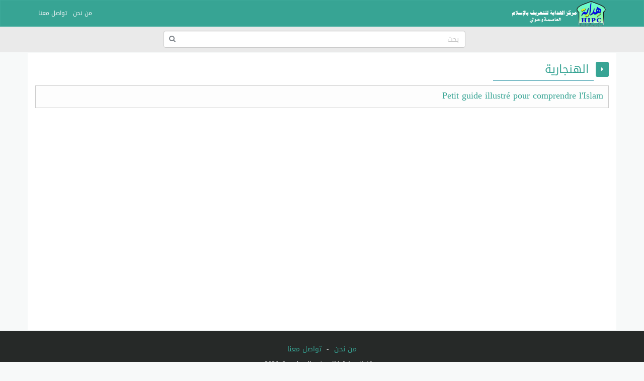

--- FILE ---
content_type: text/html; charset=UTF-8
request_url: https://hedayaakuwait.com/section/64/
body_size: 2563
content:
<!doctype html>
<html lang="ar" dir="rtl" xmlns="http://www.w3.org/1999/xhtml">
<head>
<meta http-equiv="X-UA-Compatible" content="IE=edge" />
<meta name="viewport" content="width=device-width, initial-scale=1" />
<meta http-equiv="Content-Type" content="text/html; charset=utf-8" />
<meta name="robots" content="all" />
<meta name="generator" content="ZadTube 1.0.21" />
<script src="https://hedayaakuwait.com/styles/jquery.min.js"></script>
<link rel="shortcut icon" type="image/png" href="https://hedayaakuwait.com/styles/images/favicon.png" title="Favicon" />
<link rel="stylesheet" href="https://hedayaakuwait.com/styles/site_zadtube-rtl.css?v=1.0.21" type="text/css" />
<meta name="description" content="مركز الهدايا للتعريف بالاسلام محافظة العاصمة وحولي" />
<meta name="keywords" content="الهنجارية" />
<title>الهنجارية - مركز الهداية للتعريف بالاسلام</title>


</head>
<body>
<header>

    <!-- navbar -->
    <div class="navbar navbar-default" role="navigation">
        <div class="container">
          <div class="navbar-header">
			            <button type="button" class="navbar-toggle" data-toggle="collapse" data-target=".navbar-collapse">
              <span class="sr-only">Toggle navigation</span>
              <span class="icon-bar"></span>
              <span class="icon-bar"></span>
              <span class="icon-bar"></span>
            </button>
						<a class="navbar-brand " href="https://hedayaakuwait.com/" title="مركز الهداية للتعريف بالاسلام" ><img  class="logo" src="https://hedayaakuwait.com/styles/images/logo.png" alt="مركز الهداية للتعريف بالاسلام" /></a>
          </div>
          <div class="navbar-collapse collapse">
			            <ul class="nav navbar-nav navbar-right flip">
															<li><a href="https://hedayaakuwait.com/page/1/">من نحن</a></li>
																				<li><a href="https://hedayaakuwait.com/contact/">تواصل معنا</a></li>
									            </ul>
															
          </div>
        </div>
    </div>
		<div class="navbar-bottom">
		<div id="zadtube-search-form-2">
			<form class="navbar-form zadtube-search-form" action="https://hedayaakuwait.com/search/" role="search">
				<div class="zadtube-search-input">
					<input type="text" name="q" class="form-control" placeholder="بحث" />
					<button type="submit" class="btn"><i class="fa fa-search"></i></button>
				</div>
			</form>
		</div>
	</div>
			<!-- navbar -->
</header>
<div id="wrap">
	<div class="container zadtube-container">

	
		<div class="row">
			<div class="col-md-12 col-xs-12">
				<!-- Body content -->
				
				


				
				
				
				
				
				
			


									







<style>
.page-desc{
	font-size: 16px;
	color:#000;
	overflow: hidden;
}
.page-desc img{
	height: auto  !important;
	width: auto  !important;
	max-height: 280px !important;
	max-width: 28% !important;
	display:inline-block;
	margin:5px;
}
@media only screen and (max-width: 374px) {
	.page-desc img,
	.page-desc iframe{
		height: auto  !important;
		width: auto  !important;
		max-height: 180px !important;
		max-width: 42% !important;
	}
	.g-recaptcha {
		transform:scale(0.77);
		transform-origin:100%;
	}
}

</style>

		
	<div>
		<div><h1 class="page-title">الهنجارية</h1></div>
			</div>
	

	
	
	
<div class="sections-items">			
		
	
	
		
	
	
</div>
	
	


<div class="files-items">			
					
		
					
			<div class="file-item">
				<div style="text-align:right;">
					<h2><a href="https://drive.google.com/file/d/1e0_dN5TOOGfe6Yu5jRq_0_v4rBiPZeZm/view?usp=sharing" title="Petit guide illustr&eacute; pour comprendre l&#039;Islam">Petit guide illustr&eacute; pour comprendre l&#039;Islam</a></h2>
														</div>	
								<div>	
															<div style="clear:both;"></div>
				</div>	
							</div>
			
						
						
			</div>

	
	
	
<link rel="stylesheet" href="https://cdnjs.cloudflare.com/ajax/libs/fancybox/3.1.25/jquery.fancybox.min.css"/>
<script src="https://cdnjs.cloudflare.com/ajax/libs/fancybox/3.1.25/jquery.fancybox.min.js"></script>
	
	

								
						
			            <!-- /Body content -->
    </div>
</div>



	</div><!-- /container -->
</div><!-- /wrap -->
<footer id="footer">
	<div class="clearfix"></div>
	<div class="zadtube-footer text-center">
				<div class="footer-links">
							<a href="https://hedayaakuwait.com/page/1/">من نحن</a> <span>-</span> 
							<a href="https://hedayaakuwait.com/contact/">تواصل معنا</a> <span>-</span> 
					</div>
				مركز الهداية للتعريف بالاسلام &copy; 2026	
					</div>
</footer>
<script src="https://hedayaakuwait.com/styles/bootstrap/js/bootstrap.min.js"></script>
<script src="https://hedayaakuwait.com/styles/bootstrap/js/bootstrap-select.min.js"></script>
<script src="https://hedayaakuwait.com/styles/site_zadtube.js"></script>
<script>
(function($){
    $.fn.imgLoad = function(callback) {
        return this.each(function() {
            if (callback) {
                if (this.complete || /*for IE 10-*/ $(this).height() > 0) {
                    callback.apply(this);
                }
                else {
                    $(this).on('load', function(){
                        callback.apply(this);
                    });
                }
            }
        });
    };
})(jQuery);
jQuery(document).ready(function($) {	
	$(".zadtube-ads-img").imgLoad(function(){
		if($(this).attr('data-views')){
			$.get( $(this).attr('data-views') );
		}
	});
	
	$('body').on('click','.btn-like',function () {
		var this_btn = $(this);
		var data_item = $(this).attr('data-item');
		if(data_item.trim() == ''){
			return false ;
		}
		if($(this).hasClass('btn-liked')){
			$(this).removeClass('btn-liked');
		}else{
			$(this).addClass('btn-liked');
		}
		$.ajax({
			method: 'POST',
			url: 'https://hedayaakuwait.com/likes/' ,
			data: 'data_item='+data_item
		}).done(function(data){
			var result = data;			
			if(result){
				if(result.status){
					this_btn.html('<i class="fa fa-heart"></i> '+result.count);
				}
			}else{
				//alert('خطأ, أعد تحديث الصفحة.');
			}
		});
	});
	
});
</script>

<!-- footer_code_js BEGIN -->


<!-- footer_code_js END -->


	
<script>
jQuery(document).ready(function($) {	
	var home_parent = $('h1').parent();
	home_parent.css('position','relative');
	home_parent.css('padding-right','30px');
	home_parent.prepend('<button class="btn btn-primary btn-sm" style="position:absolute;right:0;top:50%;transform: translateY(-50%);" type="button" onclick="document.location=\'https://hedayaakuwait.com/\';" ><i class="fa fa-caret-right"></i></button>');
});
</script>


<script defer src="https://static.cloudflareinsights.com/beacon.min.js/vcd15cbe7772f49c399c6a5babf22c1241717689176015" integrity="sha512-ZpsOmlRQV6y907TI0dKBHq9Md29nnaEIPlkf84rnaERnq6zvWvPUqr2ft8M1aS28oN72PdrCzSjY4U6VaAw1EQ==" data-cf-beacon='{"version":"2024.11.0","token":"626021c5ca8745b8aa5027cc776342f8","r":1,"server_timing":{"name":{"cfCacheStatus":true,"cfEdge":true,"cfExtPri":true,"cfL4":true,"cfOrigin":true,"cfSpeedBrain":true},"location_startswith":null}}' crossorigin="anonymous"></script>
</body>
</html>

--- FILE ---
content_type: text/css
request_url: https://hedayaakuwait.com/styles/site_style.css?v=1.0.10
body_size: 6602
content:

html{
	background-color: #F7F9F9;
    position: relative;
    min-height: 100%;
}

body{ 
	font-family: 'Droid Arabic Kufi' ;
	font-size:14px;
	color:#828282;
	background-color: #F7F9F9;
	/* Margin bottom by footer height */
	margin-bottom: 100px;
}

a ,
a:hover,
a:active,
a:focus  {
    color: #37a494;
	text-decoration:none;
}

textarea:hover, 
input:hover, 
textarea:active, 
input:active, 
textarea:focus, 
input:focus ,
a:hover,
a:active,
a:focus  {
	outline:0px !important;
	-webkit-appearance:none;
}



.a_color{
	color: #B21717;
}

.b_color{
	color: #3caa9a;
}

header,footer{
	/* min-width:768px; */
}
#wrap{
	margin:0px auto;
	padding:2px;
	/* min-width:768px; */
}

#footer {
	position: absolute;
	bottom: 0;
	width: 100%;
	max-height: 100px;
	background: #262928;
	border-top: 2px solid #262928;
	overflow:hidden;
}

.zadtube-footer{
	padding:25px;
	color: #ccc;
}
.footer-links{
	margin-bottom:10px;
}
.footer-links span:last-child{
	display:none;
}

.zadtube-footer a{
	color: #37a494;
	display:inline-block;
	margin:0px 5px;
	padding-left:0px 5px;
}
.social-links a{
	color: #fff;
}

.social-follow-links{
	text-align:center;
	padding:5px;
	margin:25px auto;
}

.social-follow-navbar{
	text-align:center;
	padding:5px;
	margin:0px auto;
	text-align: center;
	background-color: #fbfafa;
	border-bottom: 1px solid #e6e0e0;
}

.social-follow-links a{
	background-color: #000;
	color: #fff;
	padding:2px 5px;
	width:26px;
	display:inline-block;
	border-radius:4px;
}

.social-follow-links a.facebook{
	background-color: #3b5998;
}

.social-follow-links a.twitter{
	background-color: #1da1f2;
}

.social-follow-links a.instagram{
	background-color: #c32aa3;
}

.social-follow-links a.youtube{
	background-color: #ff0000;
}

.social-follow-links a.snapchat{
	background-color: #fffc00;
}

.social-follow-links a.telegram{
	background-color: #0088cc;
}

.social-follow-links a.whatsapp{
	background-color: #00e676;
}

.social-follow-links a.tiktok{
	background-color: #000;
}

.social-follow-links a.soundcloud{
	background-color: #ff5500;
}





.zadtube-container{
	background-color: #FFFFFF;
	padding:0px;
	/* border: 1px solid #ddd; */
/*	border-top: 0px solid #E7E7E7;
	 border-bottom: 0px solid #E7E7E7; */
	/* border-radius: 4px; */
	 box-sizing: border-box;
	/* max-width:960px; */
	min-height: 550px;
}

.zadtube-container-form{
	max-width:768px;
	margin:0px auto;
}


.zadtube-header{
	background: #E7E7E7;
}

.zadtube-navbar{
	background: #37a494;
	color: #5479A3;
}

.navbar-default {
    background-color: #37a494;
    border-color: #3caa9a;
}

.navbar {
    border-radius: 0px;
	border-bottom: 2px solid #3caa9a;
	margin-bottom: 0px;
}

.navbar-default .navbar-nav > li > a{
    color: #EBF1F4;
}

.navbar-default .navbar-nav > .active > a, .navbar-default .navbar-nav > .active > a:hover, .navbar-default .navbar-nav > .active > a:focus {
    background-color: #3caa9a;
    color: #FFFFFF;
}

.navbar-default .navbar-nav > .open > a, .navbar-default .navbar-nav > .open > a:hover, .navbar-default .navbar-nav > .open > a:focus{
    background-color: #3caa9a;
    color: #FFFFFF;
}

.navbar-default .navbar-nav > li > a:hover, .navbar-default .navbar-nav > li > a:focus {
    color: #FFFFFF;
}
.container > .row,.container > .navbar-header, .container-fluid > .navbar-header, .container > .navbar-collapse, .container-fluid > .navbar-collapse{
    margin-left: 0px;
    margin-right: 0px;
}
.navbar-nav > li > a{
	padding-left:6px;
	padding-right:6px;
	font-size:12px;
}

.navbar-default .navbar-brand{
    background-color: #37a494;
    color: #EBF1F4;
}

.navbar-default .navbar-brand:hover, .navbar-default .navbar-brand:focus{
    background-color: #37a494;
    color: #FFFFFF;
}
.navbar-default .dropdown-menu{
    background-color: #37a494;
    color: #FFFFFF;
}
.navbar-default .navbar-nav .open .dropdown-menu > li > a{
    color: #EBF1F4;
}

.navbar-default .navbar-nav .open .dropdown-menu > li > a:hover, .navbar-default .navbar-nav .open .dropdown-menu > li > a:focus{
    background-color: #3caa9a;
    color: #FFFFFF;
}

.zadtube-login{
	margin:10px auto;
	margin-top:30px;
	margin-bottom:30px;
	max-width:300px;
	border: 1px solid #E5E5E5;
	padding:10px;
}

h2{
	padding:0px;
	margin:0px;
	margin-top:0px;
	margin-bottom:8px;
	font-size:18px;
}

hr{
	padding:0px;
	margin:0px;
	margin-top:8px;
	margin-bottom:8px;
}

.zadtube-profile{
/* 	margin:10px auto;
	margin-top:30px;
	margin-bottom:30px;
	max-width:700px; */
	border: 1px solid #E5E5E5;
	/* padding:10px; */
}

.container-zadtube{
	margin:10px auto;
	margin-top:30px;
	margin-bottom:30px;
	/* max-width:700px; */
	border: 1px solid #E5E5E5;
	padding:10px;
}

.zadtube-msgbox{
	margin:10px auto;
	margin-top:30px;
	margin-bottom:30px;
	max-width:600px;
}

.control-group{
	margin-top:6px;
}

.zadtube-panel{
	background: #FFFFFF;
	border-color: #ABCEA7;
	/* overflow: auto; */
}

.zadtube-panel-heading{
    overflow: hidden;
	padding:4px;
	background-color: #ABCEA7;
    border-color: #ABCEA7;
    color: #37a494;
	padding-top:6px;
	padding-bottom:6px;
}

.zadtube-panel-body {
    /* overflow: hidden; */
	padding:4px;
}

.zadtube-panel-footer {
    overflow: hidden;
	padding:4px;
}

.zadtube-btn{
	background-color: #ABCEA7;
    border-color: #6F85A5;
    color: #37a494;
}

.pagination{
	margin:1px;
}

.pagination > .active > a, .pagination > .active > span, .pagination > .active > a:hover, .pagination > .active > span:hover, .pagination > .active > a:focus, .pagination > .active > span:focus {
    background-color: #37a494;
    border-color: #37a494;
    color: #FFFFFF;
}

.nav > li.active > a{
    background-color: #E7E7E7;
}

thead th {
	background-color: #F4F4F4;
	color:#37a494;
	font-weight:normal;
	vertical-align: middle;
	font-size:12px;
}

.table > thead > tr > th{
	border-bottom: 1px solid #ddd;
}
	
.table > thead > tr > th, .table > tbody > tr > th, .table > tfoot > tr > th, .table > thead > tr > td, .table > tbody > tr > td, .table > tfoot > tr > td {
  vertical-align: middle;
}


.btn-file {
    position: relative;
    overflow: hidden;
}
.btn-file input[type=file] {
    position: absolute;
    top: 0;
    right: 0;
    min-width: 100%;
    min-height: 100%;
    font-size: 999px;
    text-align: right;
    filter: alpha(opacity=0);
    opacity: 0;
    outline: none;
    background: white;
    cursor: inherit;
    display: block;
}

.badge-important{
	background-color: #D9534F;
}


textarea:focus, .form-control:focus, input[type="text"]:focus, input[type="password"]:focus, input[type="datetime"]:focus, input[type="datetime-local"]:focus, input[type="date"]:focus, input[type="month"]:focus, input[type="time"]:focus, input[type="week"]:focus, input[type="visitor"]:focus, input[type="email"]:focus, input[type="url"]:focus, input[type="search"]:focus, input[type="tel"]:focus, input[type="color"]:focus, .uneditable-input:focus {
	border-color: rgb(55, 164, 148);
	box-shadow: 0 1px 1px rgba(0, 0, 0, 0.075) inset, 0 0 8px rgba(134, 140, 170, 0.6);
	outline: 0 none;
}

.form-control::-moz-placeholder {
  color: #C4C4C4;
}
.form-control:-ms-input-placeholder {
  color: #C4C4C4;
}
.form-control::-webkit-input-placeholder {
  color: #C4C4C4;
}

label {
    font-weight:500;
	color:#37a494;
}

.timepicker-picker{
	direction:ltr;
}
/* .bootstrap-datetimepicker-widget td span{
	float:right;
} */
.bootstrap-datetimepicker-widget.dropdown-menu,
.bootstrap-datetimepicker-widget{
	width: auto;
}

.datepicker-days table.table-condensed tbody tr td.day {
	/* background-color: #F7F7F7; */
	color: #3caa9a;
}

.datepicker-days table.table-condensed tbody tr td.old {
	/* background-color: #F7F7F7; */
	color: #D3D3D3;
}

.datepicker-days table.table-condensed tbody tr td.new {
	/* background-color: #F7F7F7; */
	color: #D3D3D3;
}
.datepicker-days table.table-condensed tbody tr td.active {
	/* background-color: #F7F7F7; */
	color: #FFFFFF;
}

.pagination > li > a {
	color: #3caa9a;
}

.pagination > li > a:hover, .pagination > li > a:focus{
	color: #3caa9a;
}

.form-control{
	padding:4px 12px;
}

.ui-sortable-helper{
	background-color: #FEFFF9;
    border: 1px solid #ABCEA7;
}

.ui-state-highlight{
	background-color: #FCFCFC;
    border: 1px dashed #AAAAAA;
	height: 50px;
}

input[type=checkbox]{
  -webkit-appearance:checkbox;
}

.input-group-btn {
    font-size: inherit;
}


/* colors */
.btn-success ,.btn-success:active,.btn-success:focus,
.btn-primary ,.btn-primary:active,.btn-primary:focus{
    background-color: #37a494;
    border-color: #37a494;
    color: #fff;
}

.btn-success:hover,
.btn-primary:hover{
    background-color: #3caa9a;
    border-color: #37a494;
    color: #fff;
}

tr:hover{
    background-color:#FDFFFC;
}

.margin0{
    margin: 0px;
}


.data_logo{
	cursor:pointer;
	border-radius:8px;
	padding:2px;
	border:1px solid #EAEAEA;
}

.nav > li.active > a {
    background-color: #F2F2F2;
}

.zadtube-nav li{
	border-top: 1px solid #dddddd;
}

.zadtube-nav li:first-child{
	border-top: 0px solid red;
}

.zadtube-nav li span.glyphicon,.zadtube-nav li span.fa{
	color: #898989;
}

.zadtube-nav li.active span.glyphicon,.zadtube-nav li.active span.fa{
	color: #3caa9a;
}


.zadtube-badge{
    background-color: #D9534F;
    color: #FFFFFF;
}

.panel-default > .panel-heading {
    background-color: #F0F0F0;
    color: #3caa9a;
}


.registration-terms{
	padding:8px;
	border: 1px solid #dddddd;
    background-color: #F0F0F0;
    color: #000;
	max-height:200px;
	overflow:auto;
	font-size:16px;
}


.colorpicker {
    right:inherit;
}

.items_selected{
	padding:4px 0px;
}
.items_selected .label {
	margin-right: 4px;
	display: inline-block;
	padding:8px 12px;
	cursor:pointer;
}
.remove-input{
	cursor:pointer;
}


.input-group.s1 {
  z-index: 1000;
}

.mobile-mb5{
	margin-bottom: 0px;
}

@media only screen and (max-width: 768px) {
	.mobile-mb5{
		margin-bottom: 5px;
	}

	.zadtube-table-responsive table,
	.zadtube-table-responsive thead,
	.zadtube-table-responsive tbody,
	.zadtube-table-responsive th,
	.zadtube-table-responsive td,
	.zadtube-table-responsive tr {
		display: block;
	}
	 
	.zadtube-table-responsive thead tr {
		display:none; 
	}
	 
	.zadtube-table-responsive tr { border: 1px solid #ccc; }
	.zadtube-table-responsive td:before { 
		content: attr(data-title) ":" ; 
		clear:both;
		display: block;
		margin-bottom:4px;
		color:#222222;
	}
}

.news-marquee {
	height:38px;
	background: #fff;
	color:#000;
	border:1px solid #E5E5E5;
	overflow: hidden;
	text-align:right;
	vertical-align:middle;
	border-radius: 4px;
	white-space: nowrap;
	position:relative;
}

.news-title {
	position:absolute;
	z-index:999;
	right:0;
	top:0;
	bottom:0;
	background: #f2f2f2;
	color:#000;
	border:0px solid #E5E5E5;
	padding:8px 12px;
	vertical-align:middle;
	display:inline-block;
	text-align:center;
}

.news-list {
	overflow: hidden;
	vertical-align:middle;
    box-sizing: border-box;
	padding:8px 12px;
	display:inline-block;
	animation: marquee 45s linear infinite;
	/* transform: translate(-50%, 0); */
}
.news-list .news-item {
	overflow: hidden;
	display: inline-block;
	margin-left:25px;
	margin-right:25px;
	vertical-align:middle;
	white-space: nowrap;
}

@keyframes marquee {
    0%   { transform: translate(-50%, 0); }
    100% { transform: translate(100%, 0); }
}

.news-list:hover {
    -webkit-animation-play-state: paused; 
    animation-play-state: paused;
}

.well {
	margin-bottom: 5px;
}

.well-add-visitor{
	background-color: #fffef9;
	border: 1px dashed #a7a874;
	-webkit-box-shadow: inset 0 1px 1px rgba(0,0,0,.05);
	box-shadow: inset 0 1px 1px rgba(0,0,0,.05);
}

.maxWidth {
       max-width:800px;
}

.sections-items{
	text-align:center;
	vertical-align:baseline;
}

.section-item {
	display: inline-block;
	/* height: 120px; */
	margin: 5px 2px;
	padding: 4px;
	border: 2px solid #eee;
	background-color: #fff;
	text-align: center;
	vertical-align: top;
	width: 550px;
	position: relative;
	height: 110px;
	border-radius: 8px;
	
}

.section-item a {
	/* height: 64px; */
	display: block;
	/* line-height: 64px; */
}


.section-item .fa-caret-right {
	font-size:26px;
	position:absolute;
	right:10px;
	top:50%;
	transform: translateY(-50%);
}
.section-item .fa-caret-left {
	font-size:26px;
	position:absolute;
	left:10px;
	top:50%;
	transform: translateY(-50%);
}

.section-item .section-info{
	margin:0px;
	text-align:center;
	position:absolute;
	top:50%;
	transform: translateY(-50%);
	left: 75px;
	right: 75px;
}

.section-item .section-name{
	margin:0px;
	/* padding:5px 70px; */
	color:#37a494;
	font-size:15px;
	font-weight: bold;
	text-align:center;
	/* white-space: nowrap;
	overflow: hidden;
	text-overflow: ellipsis; */
	margin-right: 0px;
	display: inline-block;
}

.section-item img{
	/* border:1px solid #eee; */
	width: 74px;
	height: 74px;
	border-radius:50%;
	position:absolute;
	right:10px;
	top: 50%;
	transform: translateY(-50%);
}


.section-item  .section-stats{
	margin-right: 0px;
	color:#777;

}
.section-stats span{
	display: inline-block;
	padding:0px 20px;
}

.sub-section-item{
	min-width: 260px;
	width: auto;
	height:auto;
}

.sub-section-item a {
	height: auto;
	line-height: inherit;
}

.sub-section-item .section-name{
	margin-right: 0px;
}

.sub-section-item .section-stats{
	margin-right: 0px;
}


@media only screen and (max-width: 550px) {	

	.section-item{
		width: 100%;
		min-height: 90px;
	}
	
	.section-item .section-info{
		left: 55px;
		right: 55px;
	}
	
	.section-item .section-name{
		/*padding:5px 50px;
		 white-space: initial; */
	}
		
}

@media (max-width:400px) {

	.section-item img{
		width: 74px;
		height: 74px;
		right: 5px;
		top:50%;
		transform: translateY(-50%);
	}

	.section-item .section-name{
		/* margin-top: 5px; */
	}
	.sub-section-item a {
		font-size:12px;
	}
	.section-stats span {
		padding: 0px 5px;
	}
	
}


.files-items{
	text-align:center;
	vertical-align:baseline;
}

.file-item{
	display:block;
	/* height:120px; */
	margin:10px auto;
	padding: 8px;
	border:1px solid #ccc;
	background-color:#fdfdfd;
	text-align:center;
	overflow: hidden;
}

.file-item-featured {
	border: 1px solid #74c4b7;
	background-color: #edf4f3;
}

.file-item h2{
	margin:2px;
	margin-bottom:6px;
	font-size:18px;
}

.file-item a.file-label {
	display: inline-block;
	margin: 2px;
	padding: 4px 10px;
	border: 1px solid #37a494;
	background-color: #f5fffe;
	color: #37a494;
	text-align: center;
	font-size: 12px;
	border-radius: 16px;
}

.file-item a.section-label {
	display: inline-block;
	margin: 2px;
	margin-bottom: 4px;
	padding: 4px 10px;
	border: 1px solid #7d7d7d;
	background-color: #e1e1e1;
	color: #4d4d4d;
	text-align: center;
	font-size: 12px;
	border-radius: 16px;
}

a.file-tag {
	display: inline-block;
	margin: 2px;
	padding: 4px 10px;
	border: 1px solid #37a494;
	background-color: #f5fffe;
	color: #37a494;
	text-align: center;
	font-size: 12px;
	border-radius: 16px;
}

.file-item .file-name{
	margin:0px;
	padding:8px 4px;
	background:#37a494;
	color:#fff;
	font-size:14px;
	text-align:center;
	white-space: nowrap;
	overflow: hidden;
	text-overflow: ellipsis;
}

.file-item img{
	max-width: 100%;
	height: 141px;
}

.file-details th{
	background-color:#f7f7f7;
	text-align: right;
	width:40%;
}

.file-details td{
	background-color:#fff;
	text-align: right;
}

.file-item-right {
	display: inline-block;
	text-align: right;
	float:right;
	
}

.file-item-left {
	display: inline-block;
	text-align: right;
	float:left;
}

.file-item-left-icons {
	text-align: right;
	float:left;
	font-size:26px;
}

.file-item-left-icons a {
	display: inline-block;
	vertical-align: middle;
	padding-top: 8px;
}

.file-item-left-icons span {
	display: inline-block;
	font-size:16px;
	vertical-align: middle;
}





/** file-item-2 **/

.files-items-2{
	text-align:center;
	vertical-align:baseline;
	font-family: 'Noto Naskh Arabic',serif;
}

.file-item-2{
	display:inline-block;
	/* height:120px; */
	margin:10px ;
	padding: 4px;
	border:2px solid #eee;
	background-color:#fff;
	text-align:center;
	vertical-align:baseline;
	width: 200px;
	height: 206px;
}

.file-item-2 .file-name{
	margin:0px;
	padding:8px 4px;
	background:#37a494;
	color:#fff;
	font-size:14px;
	text-align:center;
	/* white-space: nowrap; */
	overflow: hidden;
	/* text-overflow: ellipsis; */
	height: 52px;
}

.file-item-2 img{
	max-width: 100%;
	height: 141px;
}

.files-item-2s{
	text-align:center;
	vertical-align:baseline;
}

@media only screen and (max-width: 500px) {	

	.file-item-2{
		margin:2px;
		width: 44%;
		height: 140px;
	}
	.file-item-2 img{
		max-width: 100%;
		height: 92px;
	}
}


@media only screen and (max-width: 350px) {	

	.file-item-2{
		margin:2px;
		width: 47%;
		height: 140px;
	}
	.file-item-2 img{
		max-width: 100%;
		height: 92px;
	}
}


/** file-item-2 **/




/** section-item-2 **/

.sections-items-2{
	text-align:center;
	vertical-align:baseline;
	font-family: 'Noto Naskh Arabic',serif;
}

.section-item-2{
	display:inline-block;
	/* height:120px; */
	margin:10px ;
	padding: 4px;
	border:2px solid #eee;
	background-color:#fff;
	text-align:center;
	vertical-align:baseline;
	width: 200px;
	height: 206px;
}

.section-item-2 .section-name{
	margin:0px;
	padding:8px 4px;
	background:#37a494;
	color:#fff;
	font-size:14px;
	text-align:center;
	/* white-space: nowrap; */
	overflow: hidden;
	/* text-overflow: ellipsis; */
	height: 52px;
}

.section-item-2 img{
	max-width: 100%;
	height: 141px;
}

.sections-item-2s{
	text-align:center;
	vertical-align:baseline;
}

@media only screen and (max-width: 500px) {	

	.section-item-2{
		margin:2px;
		width: 44%;
		height: 140px;
	}
	.section-item-2 img{
		max-width: 100%;
		height: 92px;
	}
}


@media only screen and (max-width: 350px) {	

	.section-item-2{
		margin:2px;
		width: 47%;
		height: 140px;
	}
	.section-item-2 img{
		max-width: 100%;
		height: 92px;
	}
}


/** section-item-2 **/








.categories-items{
	text-align:center;
	vertical-align:baseline;
}

.category-item{
	display:inline-block;
	margin:10px ;
	padding: 4px;
	border:2px solid #37a494;
	background-color:#37a494;
	text-align:center;
	vertical-align:middle;
	width: 200px;
	color:#fff;
}

.category-item a{
	color:#fff;
}

.category-item h2{
	margin:2px;
	margin-bottom:6px;
	font-size:20px;
}

.tests-items{
	text-align:center;
	vertical-align:baseline;
}

.test-item{
	display:block;
	/* height:120px; */
	margin:10px auto;
	padding: 8px;
	border:1px solid #ccc;
	background-color:#fdfdfd;
	text-align:center;
}

.test-item-featured {
	border: 1px solid #74c4b7;
	background-color: #edf4f3;
}

.test-item h2{
	margin:2px;
	margin-bottom:6px;
	font-size:26px;
}


.test-item .test-name{
	margin:0px;
	padding:8px 4px;
	background:#37a494;
	color:#fff;
	font-size:14px;
	text-align:center;
	white-space: nowrap;
	overflow: hidden;
	text-overflow: ellipsis;
}




.playlists-items{
	text-align:center;
	vertical-align:baseline;
}

.playlist-item{
	display:inline-block;
	margin:10px ;
	padding: 4px;
	border:2px solid #37a494;
	background-color:#37a494;
	text-align:center;
	vertical-align:middle;
	width: 200px;
	color:#fff;
}

.playlist-item a{
	color:#fff;
}

.playlist-item h2{
	margin:2px;
	margin-bottom:6px;
	font-size:20px;
}

.videos-items{
	text-align:center;
	vertical-align:baseline;
}

.video-item{
	display:block;
	/* height:120px; */
	margin:10px auto;
	padding: 8px;
	border:1px solid #ccc;
	background-color:#fdfdfd;
	text-align:center;
}

.video-item-featured {
	border: 1px solid #74c4b7;
	background-color: #edf4f3;
}

.video-item h2{
	margin:2px;
	margin-bottom:6px;
	font-size:26px;
}


.video-item .video-name{
	margin:0px;
	padding:8px 4px;
	background:#37a494;
	color:#fff;
	font-size:14px;
	text-align:center;
	white-space: nowrap;
	overflow: hidden;
	text-overflow: ellipsis;
}

.btn-liked,
.btn-liked:hover{
	color:red;
}


.teachers-items{
	text-align:center;
	vertical-align:baseline;
}

.teacher-item{
	display:inline-block;
	margin:10px ;
	padding: 4px;
	border:2px solid #37a494;
	background-color:#37a494;
	text-align:center;
	vertical-align:middle;
	width: 200px;
	color:#fff;
}

.teacher-item a{
	color:#fff;
}

.teacher-item h2{
	margin:2px;
	margin-bottom:6px;
	font-size:20px;
}

.schools-items{
	text-align:center;
	vertical-align:baseline;
}

.school-item{
	display:inline-block;
	margin:10px ;
	padding: 4px;
	border:2px solid #37a494;
	background-color:#37a494;
	text-align:center;
	vertical-align:middle;
	width: 200px;
	color:#fff;
}

.school-item a{
	color:#fff;
}

.school-item h2{
	margin:2px;
	margin-bottom:6px;
	font-size:20px;
}

.notifications-items{
	text-align:center;
	vertical-align:baseline;
}

.notification-item{
	margin:10px ;
	padding: 4px;
	border:1px solid #ccc;
	background-color:#f7f7f7;
	text-align:right;
	color:#777;
}

.notification-item a{
	color:#000;
}


.notification-item-new a{
	color:#37a494;
}


.notification-item h2{
	margin:2px;
	margin-bottom:6px;
	font-size:20px;
}

.last-files {
	border: 1px solid #e3e3e3;
	background-color: #fdfdfd;
	color: #4d4d4d;
	margin:20px auto;
	max-width:600px;
	text-align: center;
}

.last-files-featured {
	border: 1px solid #74c4b7;
	background-color: #edf4f3;
}

input[type="radio"]{
    -webkit-appearance: radio;
	margin-top: 0;
}

.last-files h3 {
	border-bottom: 1px solid #e3e3e3;
	padding:10px;
	margin:5px;
	font-size:16px;
}

.last-files-row{
	padding:6px;
	font-size:14px;
}

.panel-watch {
	border: 1px solid #e3e3e3;
	background-color: #fdfdfd;
	color: #4d4d4d;
	margin:20px auto;
	max-width:600px;
	text-align: center;
}

.panel-watch .sub-title {
	border-bottom: 1px solid #e3e3e3;
	padding:2px;
	margin:5px;
	font-size:16px;
	overflow:hidden;
}

.panel-watch h3 {
	margin:0px;
	padding:0px;
	padding-top:10px;
	padding-bottom:10px;
	padding-right:10px;
	font-size:18px;
}

.panel-watch .sub-title {
	border-bottom: 1px solid #e3e3e3;
	padding:2px;
	margin:5px;
	font-size:18px;
	overflow:hidden;
}

.panel-watch .download-icon {
	float:left;
	padding:5px 6px;
	font-size:26px;
	text-align:center;
}


.panel-watch .watch-info {
	padding:0px;
	margin:5px;
	overflow:hidden;
	background:#fff;
}

.watch-info .file-views{
	float:right;
	text-align:right;
	padding: 5px;
	padding-top:9px;
}

.watch-info .share-buttons{
	float:left;
	text-align:center;
}

.watch-info .share-buttons a {
	width: 20px;
	padding: 5px;
	min-width: 30px;
}

.panel-watch .watch-more {
	padding:5px;
	margin:5px;
	font-size:18px;
	overflow:hidden;
	background:#eee;
	border: 1px solid #e3e3e3;
	/* border-radius:8px; */
}

.watch-more .watch-prev,
.watch-more .watch-next{
	display:inline-block;
	margin:2px 10px;
	padding:5px 10px;
	width:40%;
}

.watch-more .watch-prev{
	float:right;
	text-align:right;
}

.watch-more .watch-next{
	float:left;
	text-align:left;
}

.watch-more .watch-prev span,
.watch-more .watch-next span{
	display:block;
	margin:2px 10px;
	padding:5px 10px;
	color:#777;
	font-size:12px;
}

.watch-more .watch-prev i,
.watch-more .watch-next i{
	font-size:22px;
}

.share-buttons-small a {
	width: 26px;
	min-width: 26px;
	padding: 2px;
	text-align: center;
	font-size: 12px;
	border-radius: 2px;
	display: inline-block !important;
}

@media only screen and (max-width: 500px) {	

	.watch-info .file-views{
		float:none;
		text-align:center;
		padding:9px;
	}

	.watch-info .share-buttons{
		float:none;
		text-align:center;
	}

	.panel-watch .watch-more {
		font-size:14px;
	}

	.watch-more .watch-prev,
	.watch-more .watch-next{
		margin:2px 5px;
		padding:5px 5px;
		width:43%;
	}

	.watch-more .watch-prev span,
	.watch-more .watch-next span{
		display:none;
	}

}


.genres-items{
	text-align:center;
	vertical-align:baseline;
}

.genre-item {
	display: inline-block;
	/* height: 120px; */
	margin: 5px 2px;
	padding: 4px;
	border: 2px solid #eee;
	background-color: #fff;
	text-align: center;
	vertical-align: top;
	width: 550px;
	position: relative;
	height: 110px;
	border-radius: 8px;
}

.genre-item a {
	/* height: 64px; */
	display: block;
	/* line-height: 64px; */
}


.genre-item .fa-caret-right {
	font-size:26px;
	position:absolute;
	right:10px;
	top:50%;
	transform: translateY(-50%);
}
.genre-item .fa-caret-left {
	font-size:26px;
	position:absolute;
	left:10px;
	top:50%;
	transform: translateY(-50%);
}

.genre-item .genre-name{
	margin:0px;
	padding:5px 70px;
	color:#37a494;
	font-size:15px;
	font-weight: bold;
	text-align:center;
	/* white-space: nowrap;
	overflow: hidden;
	text-overflow: ellipsis; */
	margin-right: 0px;
	/* display: inline-block; */
}

.genre-item img{
	/* border:1px solid #eee; */
	width: 64px;
	height: 64px;
	border-radius:50%;
	position:absolute;
	right:10px;
	top: 50%;
	transform: translateY(-50%);
}


.genre-item  .genre-stats{
	margin-right: 0px;
	color:#777;

}
.genre-stats span{
	display: inline-block;
	padding:0px 20px;
}

.sub-genre-item{
	min-width: 260px;
	width: auto;
	height:auto;
}

.sub-genre-item a {
	height: auto;
	line-height: inherit;
}

.sub-genre-item .genre-name{
	margin-right: 0px;
}

.sub-genre-item .genre-stats{
	margin-right: 0px;
}


@media only screen and (max-width: 550px) {	

	.genre-item{
		width: 100%;
		height: auto;
	}
	
	.genre-item .genre-name{
		padding:5px 50px;
		/* white-space: initial; */
	}
		
}

@media (max-width:400px) {

	.genre-item img{
		width: 44px;
		height: 44px;
		right: 5px;
		top:50%;
		transform: translateY(-50%);
	}

	.genre-item .genre-name{
		/* margin-top: 5px; */
	}
	.sub-genre-item a {
		font-size:12px;
	}
	.genre-stats span {
		padding: 0px 5px;
	}
	
}


.books-items{
	text-align:center;
	vertical-align:baseline;
}

.book-item{
	display:block;
	/* height:120px; */
	margin:10px auto;
	padding: 8px;
	border:1px solid #ccc;
	background-color:#fdfdfd;
	text-align:center;
	overflow: hidden;
}

.book-item-featured {
	border: 1px solid #74c4b7;
	background-color: #edf4f3;
}

.book-item h2{
	margin:2px;
	margin-bottom:6px;
	font-size:18px;
}

.book-item a.book-label {
	display: inline-block;
	margin: 2px;
	padding: 4px 10px;
	border: 1px solid #37a494;
	background-color: #f5fffe;
	color: #37a494;
	text-align: center;
	font-size: 12px;
	border-radius: 16px;
}

.book-item a.section-label {
	display: inline-block;
	margin: 2px;
	margin-bottom: 4px;
	padding: 4px 10px;
	border: 1px solid #7d7d7d;
	background-color: #e1e1e1;
	color: #4d4d4d;
	text-align: center;
	font-size: 12px;
	border-radius: 16px;
}

a.book-tag {
	display: inline-block;
	margin: 2px;
	padding: 4px 10px;
	border: 1px solid #37a494;
	background-color: #f5fffe;
	color: #37a494;
	text-align: center;
	font-size: 12px;
	border-radius: 16px;
}

.book-item .book-name{
	margin:0px;
	padding:8px 4px;
	background:#37a494;
	color:#fff;
	font-size:14px;
	text-align:center;
	white-space: nowrap;
	overflow: hidden;
	text-overflow: ellipsis;
}

.book-item img{
	max-width: 100%;
	height: 141px;
}

.book-details th{
	background-color:#f7f7f7;
	text-align: right;
	width:40%;
}

.book-details td{
	background-color:#fff;
	text-align: right;
}

.book-item-right {
	display: inline-block;
	text-align: right;
	float:right;
	
}

.book-item-left {
	display: inline-block;
	text-align: right;
	float:left;
}




#breadcrumb{	
/* 	background:#F7F7F7;
	border:1px solid #E2E2E2; */
	border-bottom:1px solid #37a494; 
	text-align:right;
	padding:8px;
	font-size:14px;
	color:#2D2D2D;
	margin-bottom:25px;
}

#breadcrumb a{	
	color:#2D2D2D;
}

#breadcrumb a:hover{
	color:#37a494;
	text-decoration:none;
}

#breadcrumb .delimiter{	
	color:#000;
	padding:8px;
}

#breadcrumb .current{
	/* padding : 7px ;	 */
	color:#8E8E8E;
}

h1.page-title{
	color:#37a494;
	margin:10px auto;
	padding:10px;
	font-size:22px;
	position: relative;
}

h1.page-title::after {
	content: " ";
	position: absolute;
	bottom: -1px;
	right: 0;
	width: 200px;
	border-bottom: 1px solid #3a9bab;
}

h2.sub-title{
	color:#37a494;
	margin:10px auto;
	padding:10px;
	font-size:20px;
	position: relative;
}


p.page-desc{
	color:#8E8E8E;
	margin:10px auto;
	padding:20px;
	font-size:16px;
	background: #abcea799;
}

.page-content{
	color:#000;
	margin:10px auto;
	padding:10px;
	text-align: right;
	font-family: 'Noto Naskh Arabic', serif;
	font-size: 20px !important;
	line-height: 1.6 !important;
}

.page-content img{
	max-width:100%;
	height:auto;
	max-height:auto;
}

.page-content span{
	line-height: normal !important;
}

iframe {
	border: 1px solid #ccc;
}


.page-content iframe {
	border: 1px solid #000;
}
.share-btn-facebook,
.share-btn-twitter,
.share-btn-whatsapp,
.share-btn-telegram,
.share-btn-more{
	display:inline-block;
	min-width: 50px;
	padding:8px 10px;
	color: #fff;
}
.share-btn-facebook,
.share-btn-facebook:hover{
	color: #fff;
	background-color: #22407f;
}
.share-btn-twitter,
.share-btn-twitter:hover{
	color: #fff;
	background-color: #0093d4;
}
.share-btn-whatsapp,
.share-btn-whatsapp:hover{
	color: #fff;
	background-color: #00e676;
}
.share-btn-telegram,
.share-btn-telegram:hover{
	color: #fff;
	background-color: #32afed;
}
.share-btn-more,
.share-btn-more:hover{
	color: #000;
	background-color: #eee;
}

/* img.logo {
	max-width: 120px;
	max-height: 34px;
	margin-top: -7px;
} */
img.logo {
	max-width: 196px;
	max-height: 80px;
	margin-top: -15px;
}


.zadtube-search-input {
	position:relative;
}

.zadtube-search-input input {
	position:relative;
	top:0px;
	right:0px;
	z-index:10;
	padding-left: 34px;
	width: 100% !important;
	display: block !important;
}

.zadtube-search-input button {
	height: 30px;
	width: 30px;
	position: absolute;
	top: 2px;
	left: 2px;
	z-index: 20;
	background-color: white;
	color: #7e848a;
	overflow: hidden;
	text-align: center;
	vertical-align: middle;
	padding: 0px;
}
#zadtube-search-form-2{
	display: inline-block;
	width: 90%;
	max-width:600px;
}
#zadtube-search-form-2 .zadtube-search-form{
	padding: 0px;
	margin-top: 8px;
	margin-right: 15px;
	margin-bottom: 8px;
	margin-left: 15px;
	border-top: 0px solid transparent;
	border-bottom: 0px solid transparent;
	width:600px;
}

.navbar-bottom{
	text-align: center;
	background-color: #eaeaea;
	border-bottom: 1px solid #e6e0e0;
}

.marker{
	background-color: Yellow;
}

.menu-bottom{
	text-align: center;
	margin:0px;
	margin-top: 0px !important;
	float: none !important;
	padding-bottom: 2px !important;
}

.menu-bottom li {
	float: none !important;
	display: inline-block;
}

.menu-bottom li a{
	padding: 2px !important;
}

.comment-item{
	margin:10px auto;
	padding:5px;
	text-align:right;
}
.comment-item .zadtube-panel-body{
	text-align:right;
}
.comment-item h1{
	margin:0px auto;
	margin-bottom:10px;
	padding:0px;
	font-size:22px;
}
.comment-meta-list{
	font-size:11px;
}
.comment-meta{
	display:inline-block;
	margin-left:10px;
}


.question-item{
	margin:10px auto;
	padding:5px;
	text-align:right;
}
.question-item .zadtube-panel-body{
	text-align:right;
}
.question-item h1{
	margin:0px auto;
	margin-bottom:10px;
	padding:0px;
	font-size:22px;
}
.question-meta-list{
	font-size:11px;
}
.question-meta{
	display:inline-block;
	margin-left:10px;
}

.question-content{
	margin-bottom:0px;
}

.answer-item{
	margin:10px auto;
	padding:5px;
	text-align:right;
}
.answer-item .zadtube-panel-body{
	text-align:right;
}
.answer-item h1{
	margin:0px auto;
	margin-bottom:10px;
	padding:0px;
	font-size:22px;
}
.answer-meta-list{
	font-size:11px;
}
.answer-meta{
	display:inline-block;
	margin-left:10px;
}


.profile-info{
	margin:10px auto;
	padding:5px;
	text-align:center;
	margin-bottom:20px;
}

.profile-desc{
	margin:10px auto;
	padding:10px;
	text-align:center;
	margin-bottom:20px;
	border:1px solid #eee;
	color:#000;
	max-width:700px;
}

.profile-desc p{
	margin-bottom:0px;
}

.profile-name{
	margin:0px auto;
	padding:5px;
	text-align:center;
	color:#000;
}
.profile-meta{
	margin:0px auto;
	padding:5px;
	text-align:center;
}
.navbar-default .navbar-toggle .icon-bar {
	background-color: #ececec;
}
.navbar-default .navbar-toggle:hover, .navbar-default .navbar-toggle:focus {
	background-color: #3caa9a;
}



#table-of-contents{
	margin:20px 2px;
	max-width:700px;
}

#table-of-contents h3{
	margin:2px;
}

#table-of-contents ul {
	list-style: none;
	margin: 2px;
	padding: 2px;
}

#table-of-contents li.toc1 {
	padding-right: 0px;
	font-weight: bold;
}
#table-of-contents li.toc2 {
	padding-right: 10px;
	font-weight: bold;
}
#table-of-contents li.toc3 {
	padding-right: 25px;
}
#table-of-contents li.toc4 {
	padding-right: 35px;
}
#table-of-contents li.toc5 {
	padding-right: 45px;
}
#table-of-contents li.toc6 {
	padding-right: 50px;
}

.top-social-icons {
	margin-right: 15px !important;
	margin-left: 15px !important;
}



.teacher-link {
	display: inline-block;
	padding: 2px 4px;
	color: #777;
	font-size: 12px;
}


@media (max-width:1200px) {
	.top-social-icons{
		text-align:center;
	}
	.top-social-icons li{
		display:inline-block;
	}
	 #zadtube-search-form-2 .zadtube-search-form{
		/* border-top: 0px solid transparent;
		border-bottom: 0px solid transparent;
		margin-right: 15px; */
		width:auto;
	}
/*	.top-header{
		padding-left: 0px;
		padding-right: 0px;
		position:relative;
	}
	#zadtube-search-form-2{
		display: inline-block;
		position:absolute;
		top:0px;
		right:90px;
		left:0px;
	} */
	img.logo{
		/* max-width:80px;
		margin-top: 0px; */
	}
	.navbar-header {
	  float: none;
	}
	.navbar-left,.navbar-right {
	  float: none !important;
	}
	.navbar-nav.navbar-right.flip {
	  float: none !important;
	}
	.navbar-nav .open .dropdown-menu {
		position: static; 
		float: none; 
		width: auto; 
		margin-top: 0; 
		background-color: transparent;
		border: 0; 
		-webkit-box-shadow: none;
		box-shadow: none; 
	}
	.navbar-toggle {
	  display: block;
	}
	.navbar-collapse {
	  border-top: 1px solid transparent;
	  box-shadow: inset 0 1px 0 rgba(255,255,255,0.1);
	}
	.navbar-fixed-top {
	  top: 0;
	  border-width: 0 0 1px;
	}
	.navbar-collapse.collapse {
	  display: none!important;
	}
	.navbar-nav {
	  float: none!important;
	  margin-top: 7.5px;
	}
	.navbar-nav>li {
	  float: none;
	}
	.navbar-nav>li>a {
	  padding-top: 10px;
	  padding-bottom: 10px;
	}
	.collapse.in{
	  display:block !important;
	}
}


.fa-tiktok::before {
	font-family: "Arial Unicode MS", "Arial", sans-serif;
	content: "\266A";
}
